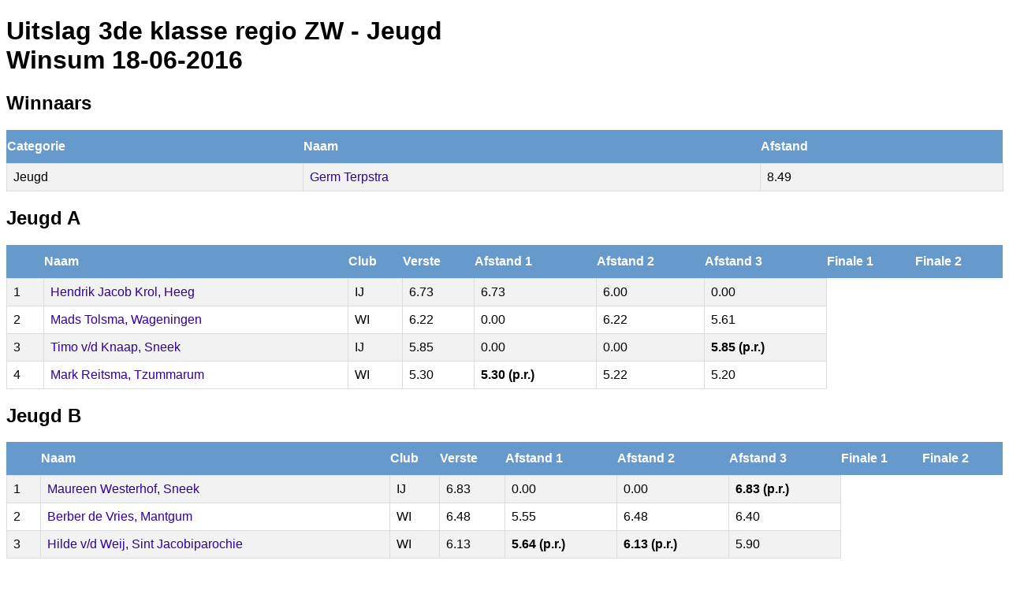

--- FILE ---
content_type: text/html; charset=UTF-8
request_url: https://www.nederlandsefierljepbond.nl/nw_public_scripts/uitslaginfo.php?id_wedstrijd=3269
body_size: 1551
content:
<!DOCTYPE html><html><head><style>a:link { color: #309; text-decoration: none; }a:visited { color: #309; text-decoration: none; }a:hover { color: #309; text-decoration: underline; }a:active { color: #309; text-decoration: none;  } h1, h2, h3, p {font-family: "Trebuchet MS", Arial, Helvetica, sans-serif;}#nfb_data {font-family: "Trebuchet MS", Arial, Helvetica, sans-serif; 
    border-collapse: collapse;
    width: 100%;
}
	#nfb_data td, #customers th {
    border: 1px solid #ddd;
    padding: 8px;
}
#nfb_data tr:nth-child(even){background-color: #f2f2f2;}#nfb_data tr:hover {background-color: #ddd;}#nfb_data th {
    padding-top: 12px;
    padding-bottom: 12px;
    text-align: left;
    background-color: #69c;
    color: white;
}
form {
    display: inline;
}</style><script>function selectChange(sel) {    window.location.href = sel.value;}</script></head><body><h1>Uitslag 3de klasse regio ZW - Jeugd<br />Winsum 18-06-2016</h1><h2>Winnaars</h2><table id="nfb_data"><tr><th>Categorie</th><th>Naam</th><th>Afstand</th></tr>
<tr><td>Jeugd</td><td><a href="https://www.nederlandsefierljepbond.nl/nw_public_scripts/persooninfo.php?id_persoon=2533&nm=Germ_Terpstra">Germ Terpstra</a></td><td>8.49</td></tr></table><h2>Jeugd A</h2><table id="nfb_data"><tr><th>&nbsp;</th><th>Naam</th><th>Club</th><th>Verste</th><th>Afstand 1</th><th>Afstand 2</th><th>Afstand 3</th><th>Finale 1</th><th>Finale 2</th></tr>
<tr><td>1</td><td><a href="https://www.nederlandsefierljepbond.nl/nw_public_scripts/persooninfo.php?id_persoon=2626&nm=Hendrik_Jacob_Krol">Hendrik Jacob Krol, Heeg</a></td><td>IJ</td><td>6.73</td><td>6.73</td><td>6.00</td><td>0.00</td></tr>
<tr><td>2</td><td><a href="https://www.nederlandsefierljepbond.nl/nw_public_scripts/persooninfo.php?id_persoon=2619&nm=Mads_Tolsma">Mads Tolsma, Wageningen</a></td><td>WI</td><td>6.22</td><td>0.00</td><td>6.22</td><td>5.61</td></tr>
<tr><td>3</td><td><a href="https://www.nederlandsefierljepbond.nl/nw_public_scripts/persooninfo.php?id_persoon=2694&nm=Timo_v/d_Knaap">Timo v/d Knaap, Sneek</a></td><td>IJ</td><td>5.85</td><td>0.00</td><td>0.00</td><td><strong>5.85 (p.r.)</strong></td></tr>
<tr><td>4</td><td><a href="https://www.nederlandsefierljepbond.nl/nw_public_scripts/persooninfo.php?id_persoon=2705&nm=Mark_Reitsma">Mark Reitsma, Tzummarum</a></td><td>WI</td><td>5.30</td><td><strong>5.30 (p.r.)</strong></td><td>5.22</td><td>5.20</td></tr>
</table>
<h2>Jeugd B</h2><table id="nfb_data"><tr><th>&nbsp;</th><th>Naam</th><th>Club</th><th>Verste</th><th>Afstand 1</th><th>Afstand 2</th><th>Afstand 3</th><th>Finale 1</th><th>Finale 2</th></tr>
<tr><td>1</td><td><a href="https://www.nederlandsefierljepbond.nl/nw_public_scripts/persooninfo.php?id_persoon=2620&nm=Maureen_Westerhof">Maureen Westerhof, Sneek</a></td><td>IJ</td><td>6.83</td><td>0.00</td><td>0.00</td><td><strong>6.83 (p.r.)</strong></td></tr>
<tr><td>2</td><td><a href="https://www.nederlandsefierljepbond.nl/nw_public_scripts/persooninfo.php?id_persoon=2405&nm=Berber_de_Vries">Berber de Vries, Mantgum</a></td><td>WI</td><td>6.48</td><td>5.55</td><td>6.48</td><td>6.40</td></tr>
<tr><td>3</td><td><a href="https://www.nederlandsefierljepbond.nl/nw_public_scripts/persooninfo.php?id_persoon=2695&nm=Hilde_v/d_Weij">Hilde v/d Weij, Sint Jacobiparochie</a></td><td>WI</td><td>6.13</td><td><strong>5.64 (p.r.)</strong></td><td><strong>6.13 (p.r.)</strong></td><td>5.90</td></tr>
</table>
<h2>Jeugd C</h2><table id="nfb_data"><tr><th>&nbsp;</th><th>Naam</th><th>Club</th><th>Verste</th><th>Afstand 1</th><th>Afstand 2</th><th>Afstand 3</th><th>Finale 1</th><th>Finale 2</th></tr>
<tr><td>1</td><td><a href="https://www.nederlandsefierljepbond.nl/nw_public_scripts/persooninfo.php?id_persoon=2533&nm=Germ_Terpstra">Germ Terpstra, Tzum</a></td><td>WI</td><td>8.49</td><td>6.23</td><td>8.49</td><td>8.20</td></tr>
<tr><td>2</td><td><a href="https://www.nederlandsefierljepbond.nl/nw_public_scripts/persooninfo.php?id_persoon=2696&nm=Jelmer_de_Jong">Jelmer de Jong, Tzum</a></td><td>WI</td><td>7.53</td><td>6.40</td><td><strong>7.28 (p.r.)</strong></td><td><strong>7.53 (p.r.)</strong></td></tr>
<tr><td>3</td><td><a href="https://www.nederlandsefierljepbond.nl/nw_public_scripts/persooninfo.php?id_persoon=2539&nm=Mike_Scholman">Mike Scholman, Winsum</a></td><td>WI</td><td>7.05</td><td><strong>6.41 (p.r.)</strong></td><td><strong>7.05 (p.r.)</strong></td><td>5.98</td></tr>
<tr><td>4</td><td><a href="https://www.nederlandsefierljepbond.nl/nw_public_scripts/persooninfo.php?id_persoon=2697&nm=Douwe_Abma">Douwe Abma, Hommerts</a></td><td>IJ</td><td>6.98</td><td>6.98</td><td>5.25</td><td>6.72</td></tr>
<tr><td>5</td><td><a href="https://www.nederlandsefierljepbond.nl/nw_public_scripts/persooninfo.php?id_persoon=2707&nm=Jelte_Folkertsma">Jelte Folkertsma, Hemelum</a></td><td>HS</td><td>6.90</td><td><strong>6.19 (p.r.)</strong></td><td>5.40</td><td><strong>6.90 (p.r.)</strong></td></tr>
<tr><td>6</td><td><a href="https://www.nederlandsefierljepbond.nl/nw_public_scripts/persooninfo.php?id_persoon=2618&nm=Sipke_Dokter">Sipke Dokter, Tzummarum</a></td><td>WI</td><td>6.81</td><td>0.00</td><td>0.00</td><td>6.81</td></tr>
<tr><td>7</td><td><a href="https://www.nederlandsefierljepbond.nl/nw_public_scripts/persooninfo.php?id_persoon=2706&nm=Harm_Jan_Boersma">Harm Jan Boersma, Easterwierum</a></td><td>WI</td><td>6.18</td><td><strong>5.83 (p.r.)</strong></td><td>5.80</td><td><strong>6.18 (p.r.)</strong></td></tr>
<tr><td>8</td><td><a href="https://www.nederlandsefierljepbond.nl/nw_public_scripts/persooninfo.php?id_persoon=2622&nm=Wilco_Miedema">Wilco Miedema, Vrouwenparochie</a></td><td>WI</td><td>5.55</td><td>5.55</td><td>5.00</td><td>5.28</td></tr>
</table>
<h2>Jeugd D</h2><table id="nfb_data"><tr><th>&nbsp;</th><th>Naam</th><th>Club</th><th>Verste</th><th>Afstand 1</th><th>Afstand 2</th><th>Afstand 3</th><th>Finale 1</th><th>Finale 2</th></tr>
<tr><td>1</td><td><a href="https://www.nederlandsefierljepbond.nl/nw_public_scripts/persooninfo.php?id_persoon=2408&nm=Henrieke_Wijnstra">Henrieke Wijnstra, Tzum</a></td><td>WI</td><td>7.89</td><td>7.89</td><td>0.00</td><td>0.00</td></tr>
<tr><td>2</td><td><a href="https://www.nederlandsefierljepbond.nl/nw_public_scripts/persooninfo.php?id_persoon=2520&nm=Lisse_v/d_Knaap">Lisse v/d Knaap, Sneek</a></td><td>IJ</td><td>7.79</td><td>7.62</td><td>6.97</td><td>7.79</td></tr>
<tr><td>3</td><td><a href="https://www.nederlandsefierljepbond.nl/nw_public_scripts/persooninfo.php?id_persoon=2488&nm=Manon_Koehoorn">Manon Koehoorn, Sneek</a></td><td>IJ</td><td>7.38</td><td>7.28</td><td>7.38</td><td>6.48</td></tr>
<tr><td>4</td><td><a href="https://www.nederlandsefierljepbond.nl/nw_public_scripts/persooninfo.php?id_persoon=2642&nm=Inger_Haanstra">Inger Haanstra, It Heidenskip</a></td><td>HS</td><td>7.11</td><td><strong>6.69 (p.r.)</strong></td><td>5.59</td><td><strong>7.11 (p.r.)</strong></td></tr>
<tr><td>5</td><td><a href="https://www.nederlandsefierljepbond.nl/nw_public_scripts/persooninfo.php?id_persoon=2494&nm=Metta_Fekken">Metta Fekken, It Heidenskip</a></td><td>HS</td><td>6.53</td><td>5.80</td><td><strong>6.53 (p.r.)</strong></td><td>6.50</td></tr>
<tr><td>6</td><td><a href="https://www.nederlandsefierljepbond.nl/nw_public_scripts/persooninfo.php?id_persoon=2524&nm=Femke_Groenhof">Femke Groenhof, It Heidenskip</a></td><td>HS</td><td>6.35</td><td>6.16</td><td>6.35</td><td>6.18</td></tr>
<tr><td>7</td><td><a href="https://www.nederlandsefierljepbond.nl/nw_public_scripts/persooninfo.php?id_persoon=2701&nm=Fleur_Zwaagman">Fleur Zwaagman, 0</a></td><td>IJ</td><td>6.30</td><td><strong>5.90 (p.r.)</strong></td><td><strong>5.94 (p.r.)</strong></td><td><strong>6.30 (p.r.)</strong></td></tr>
<tr><td>8</td><td><a href="https://www.nederlandsefierljepbond.nl/nw_public_scripts/persooninfo.php?id_persoon=2708&nm=Finn_v/d_Haring">Finn v/d Haring, Dronrijp</a></td><td>WI</td><td>5.94</td><td><strong>5.36 (p.r.)</strong></td><td><strong>5.94 (p.r.)</strong></td><td>5.90</td></tr>
<tr><td>9</td><td><a href="https://www.nederlandsefierljepbond.nl/nw_public_scripts/persooninfo.php?id_persoon=2699&nm=Maaike_Alkema">Maaike Alkema, Bolsward</a></td><td>WI</td><td>5.81</td><td>5.30</td><td><strong>5.78 (p.r.)</strong></td><td><strong>5.81 (p.r.)</strong></td></tr>
</table>
<p><small>Pagina gegenereerd door <a href="https://www.nederlandsefierljepbond.nl" target=_blank"">Nederlandse Fierljepbond</a></small></p></body></html>	

